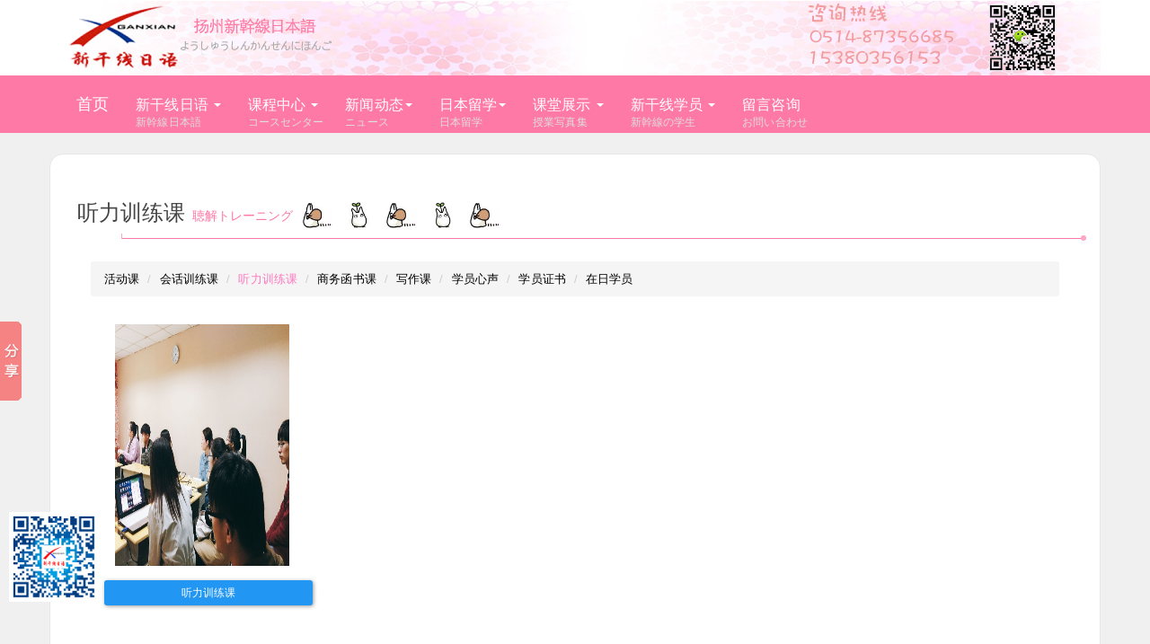

--- FILE ---
content_type: text/html; charset=utf-8
request_url: http://yzxgx.com/index.php?g=portal&m=list&a=imagesList&img_type=tlxlk
body_size: 5004
content:
<!DOCTYPE html> <html> <head> <title> 扬州新干线日语培训 </title> <meta name="keywords" content="" /> <meta name="description" content=""> <meta name="author" content="WJAZZ,QQ395355364"> <meta charset="UTF-8"> <meta http-equiv="X-UA-Compatible" content="IE=edge"> <meta name="viewport" content="width=device-width, initial-scale=1, maximum-scale=1, user-scalable=no"> <!-- Set render engine for 360 browser --> <meta name="renderer" content="webkit"> <!-- No Baidu Siteapp--> <meta http-equiv="Cache-Control" content="no-siteapp"/> <meta name="viewport" content="width=device-width, initial-scale=1"> <meta http-equiv="X-UA-Compatible" content="IE=edge,Chrome=1" /> <title>扬州日语|扬州日语学习-扬州新干线日语</title> <link rel="icon" href="/themes/simplebootx/Public/bootstrap/images/ico.png" type="image/x-icon"> <link rel="shortcut icon" href="/themes/simplebootx/Public/bootstrap/images/ico.png" type="image/x-icon"> <link rel="stylesheet" href="/themes/simplebootx/Public/bootstrap/css/bootstrap-paper.min.css"> <link rel="stylesheet" href="/themes/simplebootx/Public/bootstrap/css/animate.min.css"> <link rel="stylesheet" href="/themes/simplebootx/Public/bootstrap/css/app.css"> <link rel="stylesheet" href="/themes/simplebootx/Public/bootstrap/css/liMarquee.css"> <script src="/themes/simplebootx/Public/bootstrap/js/jquery.min.js"></script> <script src="/themes/simplebootx/Public/bootstrap/js/bootstrap.min.js"></script> <script src="/themes/simplebootx/Public/bootstrap/js/jquery.liMarquee.js"></script> <!--[if lt IE 9]> <script src="https://oss.maxcdn.com/html5shiv/3.7.3/html5shiv.min.js"></script> <script src="https://oss.maxcdn.com/respond/1.4.2/respond.min.js"></script> <![endif]--> <style>
			#article_content img{height:auto !important}
			.img-yxxy{
				margin: 5px auto;
				border-radius: 5px;
				text-align: center;
			}
			.img-yxxy>a>img{
				height: 275px;
				width: 200px;
				padding: 3px;
			}
			.img-yxxy>div>a>img{
				height: 275px;
				width: 200px;
				padding: 3px;
			}
			.img-yxxy-name{
				font-size: 18px;
				margin-bottom: 10px;
				margin-left: 15px;
			}

			.xgx-nor-box{
				height: auto;
			}
			.description{
				padding: 10px 0;
			}
			.pagination>a,.pagination>span{
				position: relative;
				float: left;
				padding: 6px 16px;
				line-height: 1.846;
				text-decoration: none;
				color: #2196f3;
				background-color: #ffffff;
				border: 1px solid #dddddd;
				margin-left: -1px;
			}
			.active>a{
				color: #FE79C0;
			}
		</style> </head> <body class=""> <!-- 顶部logo 微信二维码 400电话 开始 --> <div class="top-xgx-box"> <div class="container top-xgx"> <div class="row"> <div class="col-md-2 text-center"> <img src="/themes/simplebootx/Public/bootstrap/images/logo-new-ps.png" alt="扬州新干线" height="84"> </div> <div class="col-md-6"> </div> <div class="col-md-4 text-center"> <img src="/themes/simplebootx/Public/bootstrap/images/weixin400.png" alt="扬州新干线" height="84"> </div> </div> </div> </div> <!-- 顶部logo 微信二维码 400电话 结束 --> <!-- 导航条 开始 --> <div class="nav-xgx"> <div class="container"> <nav class="navbar navbar-default"> <div class="container-fluid nav-xgx-1"> <!-- Brand and toggle get grouped for better mobile display --> <div class="navbar-header"> <button type="button" class="navbar-toggle collapsed" data-toggle="collapse" data-target="#bs-example-navbar-collapse-1" aria-expanded="false"> <span class="sr-only">Toggle navigation</span> <span class="icon-bar"></span> <span class="icon-bar"></span> <span class="icon-bar"></span> </button> <a class="navbar-brand" href="/">首页</a> </div> <!-- Collect the nav links, forms, and other content for toggling --> <div class="collapse navbar-collapse" id="bs-example-navbar-collapse-1"> <ul class="nav navbar-nav"> <li class="dropdown"> <a href="#" class="dropdown-toggle" data-toggle="dropdown" role="button" aria-haspopup="true" aria-expanded="false">新干线日语<span class="nav-span-t">新幹線日本語</span> <span class="caret"></span></a> <ul class="dropdown-menu"> <li><a href="/index.php?g=portal&m=page&a=index&id=3">公司简介<span class="nav-span">会社概要</span></a></li> <li><a href="/index.php?g=portal&m=page&a=index&id=2">教学特色<span class="nav-span">授業の特徴</span></a></li> <li><a href="/index.php?g=portal&m=page&a=index&id=31">教学环境<span class="nav-span">学習環境</span></a></li> <li><a href="/index.php?g=portal&m=page&a=index&id=5">联系我们<span class="nav-span">アクセス</span></a></li> </ul> </li> <li class="dropdown"> <a href="#" class="dropdown-toggle" data-toggle="dropdown" role="button" aria-haspopup="true" aria-expanded="false">课程中心<span class="nav-span-t">コースセンター</span> <span class="caret"></span></a> <ul class="dropdown-menu"> <li><a href="/index.php?g=portal&m=list&a=index&id=1">最新开班<span class="nav-span">最新コース</span></a></li> <li><a href="/index.php?g=portal&m=page&a=index&id=1">日语课程<span class="nav-span">日本語コース</span></a></li> <li><a href="/index.php?g=portal&m=list&a=index&id=4">学习资料<span class="nav-span">学習資料</span></a></li> </ul> </li> <li class="dropdown"> <a href="#" class="dropdown-toggle" data-toggle="dropdown" role="button" aria-haspopup="true" aria-expanded="false">新闻动态<span class="nav-span-t">ニュース</span><span class="caret"></span></a> <ul class="dropdown-menu"> <li><a href="/index.php?g=portal&m=list&a=index&id=6">最新消息<span class="nav-span">お知らせ</span></a></li> <li><a href="/index.php?g=portal&m=list&a=index&id=2">考试资讯<span class="nav-span">受験情報</span></a></li> <li><a href="/index.php?g=portal&m=list&a=index&id=3">时事新闻<span class="nav-span">日本ニュース</span></a></li> </ul> </li> <li class="dropdown"> <a href="#" class="dropdown-toggle" data-toggle="dropdown" role="button" aria-haspopup="true" aria-expanded="false">日本留学<span class="nav-span-t">日本留学</span><span class="caret"></span></a> <ul class="dropdown-menu"> <li><a href="/index.php?g=portal&m=list&a=index&id=7">留学资讯<span class="nav-span">留学情报</span></a></li> <li><a href="/index.php?g=portal&m=list&a=imagesList&img_type=zrxy">在日学员<span class="nav-span">在日学生</span></a></li> <li><a href="/index.php?g=portal&m=page&a=index&id=167">留学申请<span class="nav-span">留学申請</span></a></li> </ul> </li> <li class="dropdown"><a href="#" class="dropdown-toggle" data-toggle="dropdown" role="button" aria-haspopup="true" aria-expanded="false">课堂展示<span class="nav-span-t">授業写真集</span> <span class="caret"></span></a> <ul class="dropdown-menu"> <li><a href="/index.php?g=portal&m=list&a=imagesList&img_type=hdk">活动课<span class="nav-span">イベント</span></a></li> <li><a href="/index.php?g=portal&m=list&a=imagesList&img_type=tlxlk">听力训练课<span class="nav-span">聴解トレーニング</span></a></li> <li><a href="/index.php?g=portal&m=list&a=imagesList&img_type=wjk">会话训练课<span class="nav-span">会話トレーニング</span></a></li> <li><a href="/index.php?g=portal&m=list&a=imagesList&img_type=swshk">商务函书课<span class="nav-span">ビジネス日本語</span></a></li> <li><a href="/index.php?g=portal&m=list&a=imagesList&img_type=xzk">写作课<span class="nav-span">作文トレーニング</span></a></li> </ul> </li> <li class="dropdown"><a href="#" class="dropdown-toggle" data-toggle="dropdown" role="button" aria-haspopup="true" aria-expanded="false">新干线学员<span class="nav-span-t">新幹線の学生</span> <span class="caret"></span></a> <ul class="dropdown-menu"> <li><a href="/index.php?g=portal&m=list&a=imagesList&img_type=yxxy">学员心声<span class="nav-span">学生様の声</span></a></li> <li><a href="/index.php?g=portal&m=list&a=imagesList&img_type=xyzs">学员证书<span class="nav-span">日本語証明書</span></a></li> </ul> </li> <li><a href="/index.php?g=portal&m=page&a=index&id=6" class="onlypage">留言咨询<span class="nav-span-t">お問い合わせ</span></a></li> </ul> </div><!-- /.navbar-collapse --> </div><!-- /.container-fluid --> </nav> </div> </div> <!-- 导航条 结束 --> <div class="container xgx-nor-box"> <div class="row"> <div class="col-md-12 xgx-best-header"> <a href="#"> <h4>
					听力训练课 <span>聴解トレーニング </span> <img src="/themes/simplebootx/Public/bootstrap/images/cao1.jpg" alt="" class="img-cao"> <img src="/themes/simplebootx/Public/bootstrap/images/cao2.jpg" alt="" class="img-cao"> <img src="/themes/simplebootx/Public/bootstrap/images/cao1.jpg" alt="" class="img-cao"> <img src="/themes/simplebootx/Public/bootstrap/images/cao2.jpg" alt="" class="img-cao"> <img src="/themes/simplebootx/Public/bootstrap/images/cao1.jpg" alt="" class="img-cao"> </h4> <i class="line-vt"></i> </a> <i class="circle-banner"></i> </div> </div> <div class="col-md-12 "> <ol class="breadcrumb"> <li ><a href="/index.php?g=portal&m=list&a=imagesList&img_type=hdk">活动课</a></li> <li ><a href="/index.php?g=portal&m=list&a=imagesList&img_type=wjk">会话训练课</a></li> <li class="active"><a href="/index.php?g=portal&m=list&a=imagesList&img_type=tlxlk">听力训练课</a></li> <li ><a href="/index.php?g=portal&m=list&a=imagesList&img_type=swshk">商务函书课</a></li> <li ><a href="/index.php?g=portal&m=list&a=imagesList&img_type=xzk">写作课</a></li> <li ><a href="/index.php?g=portal&m=list&a=imagesList&img_type=yxxy">学员心声</a></li> <li ><a href="/index.php?g=portal&m=list&a=imagesList&img_type=xyzs">学员证书</a></li> <li ><a href="/index.php?g=portal&m=list&a=imagesList&img_type=zrxy">在日学员</a></li> </ol> </div> <div class="col-md-3 img-yxxy"> <a href="/index.php?g=portal&m=article&a=imageshow&id=45"> <img src="/data/upload/20160530/574c59529dae5.jpg" alt="" width="200"> <p> <div class="img-yxxy-name text-center"><a class="btn btn-primary btn-sm btn-block" href="/index.php?g=portal&m=article&a=imageshow&id=45">听力训练课</a></div> </p> </a> </div> <div class="row"> <div class="col-md-12 text-center"> <ul class="pagination"> </ul> </div> </div> </div>
﻿<!-- 网站底部 开始 --> <div class="footer"> <div class="container"> <div class="row"> <div class="col-md-3"></div> <div class="col-md-6 xgx-copy-right"> <p class="text-center">
                    Copyright@2016 扬州新干线文化传播有限公司 版权所有 <br>
                    公司地址: 扬州市汶河南路44号盛世商务楼509室 <br>
                    咨询热线: 0514-87356685 15380356153 <br>
					keywords：<a href="http://www.yzxgx.com/sitemap.html" title="扬州日语"target="_blank"><strong>扬州日语</strong></a> <a href="http://www.yzxgx.com/sitemap.xml" title="扬州日语"target="_blank"><strong>扬州日语</strong></a> <a href="http://www.yzxgx.com/sitemap.html" title="扬州日语学习"target="_blank"><strong>扬州日语学习</strong></a> <a href="http://www.yzxgx.com/sitemap.xml" title="扬州日语学习"target="_blank"><strong>扬州日语学习</strong></a> <a href="http://www.yzxgx.com/sitemap.html" title="扬州日语培训"target="_blank"><strong>扬州日语培训</strong></a> <a href="http://www.yzxgx.com/sitemap.xml" title="扬州日语培训"target="_blank"><strong>扬州日语培训</strong></a> <a href="http://www.9026.com/">小程序代理</a><br>
                    技术支持@<a href="/">WJAZZ</a> <script type="text/javascript">var cnzz_protocol = (("https:" == document.location.protocol) ? " https://" : " http://");document.write(unescape("%3Cspan id='cnzz_stat_icon_1259458845'%3E%3C/span%3E%3Cscript src='" + cnzz_protocol + "s95.cnzz.com/z_stat.php%3Fid%3D1259458845%26show%3Dpic1' type='text/javascript'%3E%3C/script%3E"));</script> <br> <div style="width:600px;margin:0 auto; padding:10px 0;text-align: center;"> <a target="_blank" href="http://www.beian.gov.cn/portal/registerSystemInfo?recordcode=32100202010105" style="display:inline-block;text-decoration:none;height:20px;line-height:20px;"><img src="/themes/simplebootx/Public/bootstrap/images/icon_yuewangga1.png" style="float:left;"/><p style="float:left;height:20px;line-height:20px;margin: 0px 0px 0px 5px; color:#939393;">苏公网安备 32100202010105号</p></a> <a href="http://www.beian.miit.gov.cn" style="display:inline-block;text-decoration:none;height:20px;line-height:20px;"><p style="float:left;height:20px;line-height:20px;margin: 0px 0px 0px 5px; color:#939393;">苏ICP备10220827号</p></a> </div> </p> </div> <div class="col-md-3"></div> </div> </div> </div> <div style="position:fixed;right: -20px;top: 100px;display: none"> <a title="点击这里给我发消息" href="http://wpa.qq.com/msgrd?v=3&amp;uin=1398839721&amp;site=www.cactussoft.cn&amp;menu=yes" target="_blank"> <img src="/themes/simplebootx/Public/bootstrap/images/zaixiankefu.png" alt="" width="150"> </a> </div> <div style="position:fixed;left: 10px;bottom: 50px;"> <img src="/themes/simplebootx/Public/bootstrap/images/1530627252.png" alt="" width="100"> </div> <script>
    var _hmt = _hmt || [];
    (function() {
        var hm = document.createElement("script");
        hm.src = "//hm.baidu.com/hm.js?af25708badd8127206dcd1ccc0fb85d3";
        var s = document.getElementsByTagName("script")[0];
        s.parentNode.insertBefore(hm, s);
    })();
</script> <script>window._bd_share_config={"common":{"bdSnsKey":{},"bdText":"","bdMini":"2","bdMiniList":false,"bdPic":"","bdStyle":"1","bdSize":"24"},"slide":{"type":"slide","bdImg":"4","bdPos":"left","bdTop":"300"}};with(document)0[(getElementsByTagName('head')[0]||body).appendChild(createElement('script')).src='http://bdimg.share.baidu.com/static/api/js/share.js?v=89860593.js?cdnversion='+~(-new Date()/36e5)];</script> <script>
var _hmt = _hmt || [];
(function() {
  var hm = document.createElement("script");
  hm.src = "https://hm.baidu.com/hm.js?421729cc29e67dd319d8763e5c2fd410";
  var s = document.getElementsByTagName("script")[0]; 
  s.parentNode.insertBefore(hm, s);
})();
</script> <!-- 网站底部 结束 --> <script src="/themes/simplebootx/Public/bootstrap/js/app.js"></script> </body> </html>

--- FILE ---
content_type: text/css
request_url: http://yzxgx.com/themes/simplebootx/Public/bootstrap/css/app.css
body_size: 2119
content:
body{
    background-color: #f0f0f0;
    font-family: 'Microsoft Yahei',Arial,'Hiragino Sans GB';
}
*{
    list-style-type:none;
}
a{
    color: black;
    text-decoration:none;
}

a:active,a:link,a:focus{
    /*color: #FE79A5!important;*/
    text-decoration:none;
}
.nav-xgx{
    background-color: #FE79A5;
    margin: 0px 0px 23px;
    padding: 0px;
}
.nav-xgx-1,.dropdown-menu{
    background-color: #FE79A5;
}

.navbar-brand,.dropdown-toggle,.dropdown-menu>li>a,.onlypage{
    color: white!important;
}
.navbar-brand{
    font-size: 18px!important;
}

.navbar-default .navbar-nav>.open>a, .navbar-default .navbar-nav>.open>a:hover, .navbar-default .navbar-nav>.open>a:focus{
    background-color: #FF96C6;
}
.dropdown-menu>li>a:focus,.dropdown-menu>li>a:hover{
    background-color: #FF96C6;
}
.dropdown-menu{
    padding-top: 0px;
    padding-bottom: 0px;
}
.top-xgx{
    /*height: 84px;*/
    /*width: 100%;*/
    background-color: #ffffff;
}
.top-xgx-title{
    font-size: 24px;
    color: #FE79A5;
}

.top-xgx-box{
    background-color: #ffffff;
}

.phone400{
    padding-top: 20px;
    font-size: 14px;
}

.xgx-column-1-shiting{
    margin-bottom: 10px;
    height: 385px;
}
.xgx-notice{
    /*height: 36px;*/
    /*background-color: #BFBFBF;*/
    font-size: 16px;
}
.xgx-best,.xgx-column-1,.xgx-small-class,
.xgx-news, .xgx-company,
.xgx-class-img,.xgx-f-link,
.xgx-address-map,.xgx-nor-box{
    /*div容器标准*/
    background-color: #ffffff;
    border: 1px solid #e6e6e6;
    margin-top: 10px;
    margin-bottom: 10px;
    padding: 20px 30px;
    -moz-border-radius: 15px;      /* Gecko browsers */
    -webkit-border-radius: 15px;   /* Webkit browsers */
    border-radius:15px;            /* W3C syntax */
}
.xgx-nor-box{
    height: auto!important;
}
.xgx-nor-box-h{
    height: 700px!important;
}
.xgx-best-row{
    margin-top: 5px;
    margin-bottom: 5px;
}
.xgx-best-header{
    border-bottom: 1px solid #FE79A5;
    /*#FF7ECB 浅粉*/
   margin-bottom: 25px;
    margin-top: 20px;
}
.xgx-best-row-img{
    /*background-color: #cccccc;*/
    text-align: center;
}
.xgx-best-row-img img{
    height: 100px;
    padding: 10px;
}
.xgx-best-row-text{
    /*标题20px 内容16px字体*/
    /*margin-top: 20px;*/
    font-size: 16px;
}


.carousel-indicators .active {
    width: 20px;
    background-color: #FE79A5;
}

.carousel-caption{
    font-size: 16px;
    /*color: #FE79A5;*/
}


.xgx-column-1-shiting-box{
    height: 100%;
    color: white!important;
    padding: 10px 20px 20px;
    background-image: url('../images/bg-007.jpg');
    background-repeat:repeat-x;
    background-size:357px 385px;
    /*box-shadow: 3px 3px 10px 1px #FE79A5*/


}

.top-xgx{
    background-image: url('../images/header-bg-01.png');
    background-repeat:repeat-x;
}

.xgx-column-1-shiting-header{
    text-shadow: 0 0 20px red;
}
.xgx-shiting-mfst{
    padding-bottom: 40px;
}
.xgx-shiting-mfst>img{
    margin-left: -50px;
}
.xgx-column-1-shiting-sub{
    margin-top: 46px;
}
.img-cao{
    height: 30px;
    padding: 0px 5px;
}
.control-label{
    /*text-shadow: 0 0 20px red;*/
    font-size: 20px;
    color: #FE79A5;
}
.xgx-column-1-shiting-header{
    padding-left: 30px;
    border-bottom: none;
    font-size: 45px;
    text-align: center;
    font-weight:700;
    color: white!important;

}

.navbar{
    box-shadow: none;
    margin-bottom: 0px;
}

.xgx-small-class-box{
    margin: 10px 0 15px;
    padding-bottom: 15px;
    font-size: 16px;
    /*border-bottom: 1px dashed #e6e6e6;*/

}

.xgx-small-class-box>div>a{
    font-size: 14px;
}
.xgx-small-class-box>div>a:hover,.xgx-small-class-box>div>a:active,.xgx-small-class-box>div>a:focus{
    /*color: #FE79A5;*/
}

.xgx-date{
    font-size: 12px;
    color: #8c8c8c;
}

.nav>li{
    font-size: 16px;
}

.xgx-best-header>h4>span,.xgx-best-header>a>h4>span{
    font-size: 14px;
    color: #fe79a5;
}

.xgx-column-1-input{
    background-color: #FFF;
    padding-left: 5px!important;
    font-size: 14px!important;
}

.xgx-column-1-huandeng{
    margin-bottom: 10px;
}

.sec-title{
    font-size: 14px;
    color: #9d9d9d;
    padding-bottom: 20px;
}
.xgx-address-map-left{
    background-image: url('../images/map-left-gaosi.jpg');
    background-repeat:no-repeat;
    background-size: 280px 300px;
}
.xgx-address-map-right{
    background-image: url('../images/map-right.jpg');
}

.xgx-address-map-left,.xgx-address-map-right{
    height: 300px;
}

.xgx-address-map-text{
    font-size: 14px;
    padding-top: 10px;
    padding-left: 10px;
}
.footer{
    /*height: 140px;*/
    background-color: #FE79A5;
    margin-top: 20px;
}
.xgx-copy-right{
    padding-top: 20px;
    font-size: 14px;
    color: #FFF;
}

.more{
    position: absolute;
    right: 10px;
    bottom: 15px;
}
.badge{
    background-color: #FE79A5;
}
.xgx-say-all>div>p{
    padding: 20px 10px 20px;
    font-size: 14px;
    text-align: center;
}
.xgx-class-img-row{
    margin-bottom: 20px;
}

.xgx-class-img-row>div{
    margin-bottom: 20px;
}
.xgx-company-message{
    line-height: 28px;
    font-size: 14px;
}
.xgx-f-link-row>div>p>a{
    color: #5e5e5e;
    font-size: 14px;

}
.xgx-all-class-sec-title{
    font-size: 18px;
    color: #FE79A5;
}
.xgx-column-1-img-show{
    padding-left: 15px;
    padding-right: 15px;
}
.xgx-column-1-img-title{
    font-size: 18px;
    padding: 5px;
}
.circle-banner{
    position: absolute;
    width: 6px;
    height: 6px;
    border-radius: 3px;
    background-color: #ffa5c7;
    right: 0;
    bottom: -3px;
}
.line-vt{
    position: absolute;
    width: 65px;
    height: 6px;
    bottom: -1px;
    background-color: #FFF;
    z-index: 1;
    left: 0;
    border-right: 1px solid #ffa5c7;
}
.xgx-class-img-row-div{
    height: 240px;
}
.nav-span-t{
    font-size: 12px;
    margin-left: 5px;
    color: #DEDEDE;
    position: absolute;
    width: 100px;
    left: 10px;
    bottom: 0px;
}
.nav-span{
    font-size: 12px;
    margin-left: 5px;
    color: #DEDEDE;

}






--- FILE ---
content_type: application/javascript
request_url: http://yzxgx.com/themes/simplebootx/Public/bootstrap/js/app.js
body_size: 419
content:
/**
 * Created by WJAZZ on 16/5/10.
 */

$('.xgx-class-img-row>div>img').mouseover(function(){
    $(this).addClass('animated swing');
    $(this).siblings().removeClass('animated swing');
});
$('.xgx-class-img-row>div>img').mouseout(function(){
    $(this).removeClass('animated swing');
});

$('.xgx-say-all>div>p').mouseover(function(){
    $(this).addClass('animated tada');
    $(this).siblings().removeClass('animated tada');
});
$('.xgx-say-all>div>p').mouseout(function(){
    $(this).removeClass('animated tada');
});

$('.xgx-best-row-img').mouseover(function(){
    $(this).addClass('animated pulse');
    $(this).siblings().removeClass('animated pulse');
});
$('.xgx-best-row-img').mouseout(function(){
    $(this).removeClass('animated pulse');
});

$(window).load(function(){
    $('.str_wrap').liMarquee();
});

if($(".xgx-nor-box").height()<700){
    $(".xgx-nor-box").addClass("xgx-nor-box-h");
}
